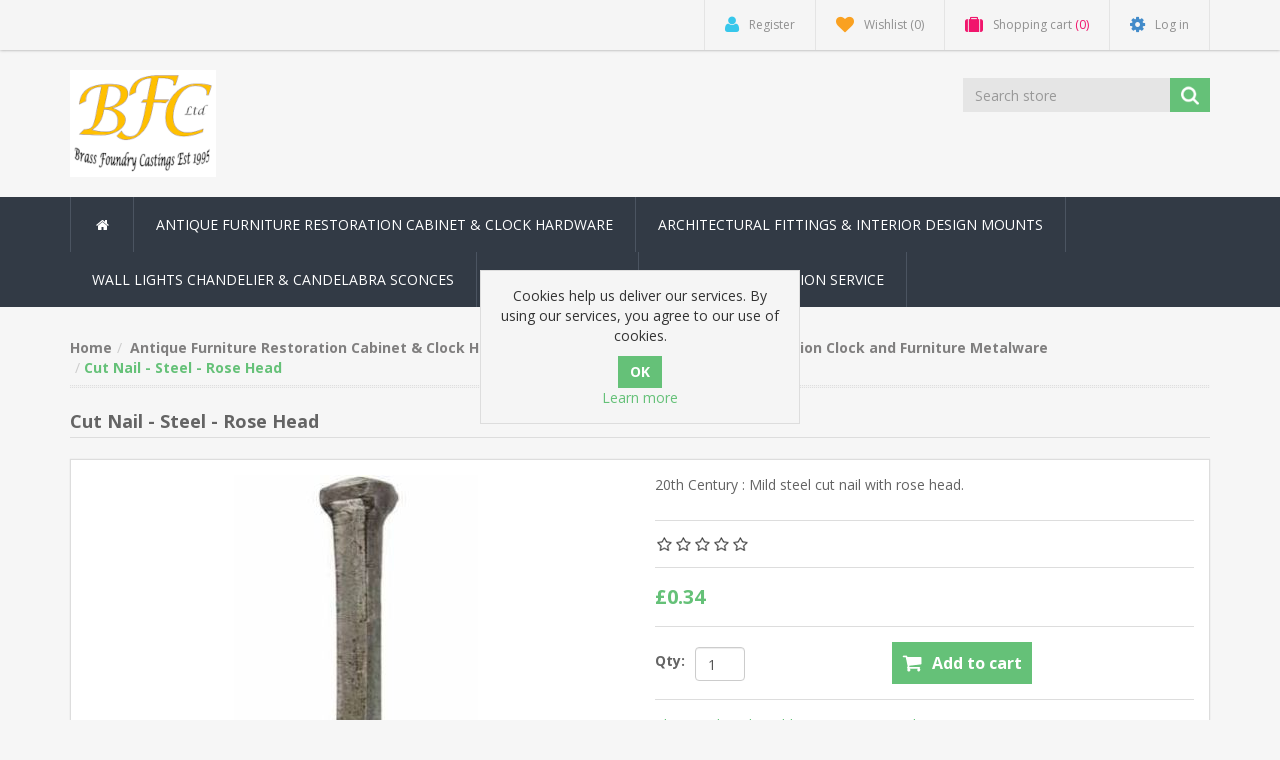

--- FILE ---
content_type: text/html; charset=utf-8
request_url: https://brasscastings.co.uk/cut-nail-steel-rose-head-2
body_size: 12062
content:
<!DOCTYPE html><html lang="en" dir="ltr" class="html-product-details-page"><head><title>Cut Nail - Steel - Rose Head | Brass Foundry Castings</title><meta charset="UTF-8"><meta name="description" content="20th Century : Mild steel cut nail with rose head.
"><meta name="keywords" content="brass,bronze,fittings"><meta http-equiv="X-UA-Compatible" content="IE=edge"><meta name="generator" content="nopCommerce"><meta name="viewport" content="width=device-width, initial-scale=1"><link rel="preload" as="font" href="/Themes/NobleTheme/Content/fonts/fontawesome-webfont.woff2" crossorigin><meta property="og:type" content="product"><meta property="og:title" content="Cut Nail - Steel - Rose Head"><meta property="og:description" content="20th Century : Mild steel cut nail with rose head.
"><meta property="og:image" content="https://brasscastings.co.uk/images/thumbs/0000945_cut-nail-steel-rose-head_550.jpeg"><meta property="og:image:url" content="https://brasscastings.co.uk/images/thumbs/0000945_cut-nail-steel-rose-head_550.jpeg"><meta property="og:url" content="https://brasscastings.co.uk/cut-nail-steel-rose-head-2"><meta property="og:site_name" content="Brass Foundry Castings"><meta property="twitter:card" content="summary"><meta property="twitter:site" content="Brass Foundry Castings"><meta property="twitter:title" content="Cut Nail - Steel - Rose Head"><meta property="twitter:description" content="20th Century : Mild steel cut nail with rose head.
"><meta property="twitter:image" content="https://brasscastings.co.uk/images/thumbs/0000945_cut-nail-steel-rose-head_550.jpeg"><meta property="twitter:url" content="https://brasscastings.co.uk/cut-nail-steel-rose-head-2"><link rel="stylesheet" href="/css/tjfl6cxnxd6pvgombjml0a.styles.css?v=goRaBaQIlIRznrZTB0YJ07Y93ho"><link rel="stylesheet" href="https://fonts.googleapis.com/css?family=Open+Sans:400,700&amp;display=swap"><script src="https://analytics.ahrefs.com/analytics.js" data-key="IUHrFFMC93yOulMYqH5S4Q" async></script><link rel="canonical" href="https://brasscastings.co.uk/cut-nail-steel-rose-head-2"><!--[if lt IE 9]><script src="https://oss.maxcdn.com/libs/respond.js/1.3.0/respond.min.js"></script><![endif]--><body><input name="__RequestVerificationToken" type="hidden" value="CfDJ8PBgjVaUpQlJkztkyusrKSwvnPPaqUFR48qSuWHp4du1IKLg-HZk_lca9YeTOnE_nthgxKjxWMacjPONaTGUUAfaMUF56iOZ-5JaR4R8QILuCVxZZnw7UJVhEQpEcyGdSIqWRQKx7Ew3E7lcedGKluE"> <!--[if lt IE 7]><p class="chromeframe">You are using an <strong>outdated</strong> browser. Please <a href="http://browsehappy.com/">upgrade your browser</a> or <a href="http://www.google.com/chromeframe/?redirect=true">activate Google Chrome Frame</a> to improve your experience.</p><![endif]--><div class="ajax-loading-block-window" style="display:none"></div><div id="dialog-notifications-success" role="status" aria-live="polite" aria-atomic="true" title="Notification" style="display:none"></div><div id="dialog-notifications-error" role="alert" aria-live="assertive" aria-atomic="true" title="Error" style="display:none"></div><div id="dialog-notifications-warning" role="alert" aria-live="assertive" aria-atomic="true" title="Warning" style="display:none"></div><div id="bar-notification" role="status" aria-live="polite" aria-atomic="true" class="bar-notification-container" data-close="Close"></div><div class="master-wrapper-page"><div class="admin-header-link"><ul></ul></div><div class="header"><a class="skip" href="#main">Skip navigation</a><div class="header-upper"><div class="container"><div class="row"><div class="col-md-3"><div class="header-selectors-wrapper"></div></div><div class="col-md-9 header-upper-right pull-right"><div class="header-links-wrapper"><div class="header-links header-top-right"><ul><li class="register"><a href="/register?returnUrl=%2Fcut-nail-steel-rose-head-2" class="ico-register"><i class="fa fa-user"></i> <span>Register</span></a><li class="my-wishlist"><a href="/wishlist" class="ico-wishlist"> <i class="fa fa-heart"></i> <span class="wishlist-label">Wishlist</span> <span class="wishlist-qty">(0)</span> </a><li class="dropdown my-cart" id="topcartlink"><a href="/cart" class="ico-cart"> <i class="fa fa-suitcase"></i> <span class="cart-label">Shopping cart</span> <span class="cart-qty">(0)</span> </a><ul class="dropdown-menu" role="menu"><li id="flyout-cart" class="flyout-cart"><div class="mini-shopping-cart"><div class="empty-shopping-cart">You have no items in your shopping cart.</div></div></ul><li class="login"><a href="/login?returnUrl=%2Fcut-nail-steel-rose-head-2" class="ico-login"><i class="fa fa-gear"></i> <span>Log in</span></a></ul></div></div></div></div></div></div><div class="header-lower"><div class="container"><div class="row"><div class="col-xs-12 col-sm-3 col-md-3"><div class="header-logo"><a href="/"> <img alt="Brass Foundry Castings" src="https://www.brasscastings.co.uk/images/thumbs/0001022_BFCLogosmall.png"> </a></div></div><div class="col-xs-12 col-sm-5 col-md-4 col-lg-3 pull-right"><div class="search-box"><form method="get" class="navbar-form navbar-left" id="small-search-box-form" action="/search"><div class="form-group"><input type="text" class="search-nav form-control" id="small-searchterms" autocomplete="off" placeholder="Search store" name="q" aria-label="Search store"> <button type="submit" class="btn search-box-button"></button></div></form></div></div></div></div></div></div><div class="header-menu"><div class="container"><div class="row"><div class="col-md-12"><div class="main-menu"><nav class="navbar navbar-inverse category-menu"><div class="navbar-header"><button aria-expanded="false" data-target="#mobile-menu" data-toggle="collapse" class="navbar-toggle collapsed" type="button"> <span class="sr-only">Toggle navigation</span> <span class="icon-bar"></span> <span class="icon-bar"></span> <span class="icon-bar"></span> </button></div><div id="mobile-menu" class="collapse navbar-collapse"><ul class="nav navbar-nav"><li class="home-wrapper"><a href="/"><i class="fa fa-home fa-fw"></i></a><li class="dropdown"><span class="fa fa-angle-down visible-xs"></span> <a class="dropdown-toggle" href="/antique-furniture-restoration-cabinet-and-clock-hardware" role="button" aria-expanded="false"> Antique Furniture Restoration Cabinet &amp; Clock Hardware </a><ul class="dropdown-menu sub-menusublist first-level" role="menu"><li><a href="/backplates"> Backplates </a><li><a href="/beading-and-gallery"> Beading and Gallery </a><li><a href="/table-forks-clips-bolts-catches-locks"> Table Forks, Clips Bolts and Catches Locks </a><li><a href="/castor-re-bushing-and-general-metalwork-repair-service"> Castor Re-bushing and General Metalwork Repair Service </a><li><a href="/castors-wheels-and-caster-components"> Castors wheels and Caster Components </a><li><a href="/escutcheons-and-keyholes"> Escutcheons and Keyholes </a><li><a href="/feet-and-leg-mounts"> Feet and Leg Mounts </a><li><a href="/finials-and-capitals"> Finials and Capitals </a><li><a href="/handles"> Handles </a><li><a href="/handle-components-and-parts"> Handle Components and Parts </a><li><a href="/hinges"> Hinges </a><li><a href="/hooks"> Hooks </a><li><a href="/key-blanks"> Key Blanks </a><li><a href="/key-bows"> Key Bows </a><li><a href="/knobs-and-drawer-pulls"> Knobs and Drawer Pulls </a><li><a href="/miscellaneous-antique-reproduction-clock-and-furniture-metalware"> Miscellaneous Antique Reproduction Clock and Furniture Metalware </a><li><a href="/mounts-brass-fittings"> Mounts Brass Fittings </a><li><a href="/paterae-upholstery-nails-and-tacks"> Paterae, Upholstery Nails and Tacks </a></ul><li class="dropdown"><span class="fa fa-angle-down visible-xs"></span> <a class="dropdown-toggle" href="/architectural-fittings-and-interior-design-mounts" role="button" aria-expanded="false"> Architectural Fittings &amp; Interior Design Mounts </a><ul class="dropdown-menu sub-menusublist first-level" role="menu"><li><a href="/exterior-brass"> Exterior Brass </a><li><a href="/interior-brass"> Interior Brass </a><li><a href="/interior-architectural-fittings-and-mounts"> Interior Architectural Fittings and Mounts </a></ul><li><a href="/wall-lights-chandelier-candelabra-sconces"> Wall Lights Chandelier &amp; Candelabra Sconces </a><li><a href="/clearance-sale-salvage-reclaimed-items"> Clearance Sale </a><li><a href="/antique-metalwork-repair-restoration-service-2">Repair &amp; Restoration Service</a></ul></div></nav></div></div></div></div></div><div class="master-wrapper-content" id="main" role="main"><div class="container"><div class="row"><div class="col-md-12"></div></div><div class="ajax-loading-block-window" style="display:none"><div class="loading-image"></div></div></div><div class="master-column-wrapper"><div class="container"><div class="row"><div class="col-md-12"><div class="breadcrumb-wrapper"><div class="breadcrumb-wrapper"><ul class="breadcrumb"><li><span> <a href="/"> <span>Home</span> </a> </span><li><a href="/antique-furniture-restoration-cabinet-and-clock-hardware"> <span>Antique Furniture Restoration Cabinet &amp; Clock Hardware</span> </a><li><a href="/miscellaneous-antique-reproduction-clock-and-furniture-metalware"> <span>Miscellaneous Antique Reproduction Clock and Furniture Metalware</span> </a><li><strong class="active">Cut Nail - Steel - Rose Head</strong> <span id="/cut-nail-steel-rose-head-2"> </span></ul></div></div><div class="page product-details-page"><div class="page-body"><form method="post" id="product-details-form"><div data-productid="543"><div class="product-name panel-heading"><h1>Cut Nail - Steel - Rose Head</h1></div><div class="product-essential from-panel"><div class="panel-body"><div class="row"><div class="col-md-6"><div class="gallery"><div class="picture-gallery gallery"><div class="picture"><img alt="Picture of Cut Nail - Steel - Rose Head" src="https://brasscastings.co.uk/images/thumbs/0000945_cut-nail-steel-rose-head_550.jpeg" title="Picture of Cut Nail - Steel - Rose Head" id="main-product-img-543"></div><div class="picture-thumbs"><a class="thumb-popup-link thumb-item"> <img src="https://brasscastings.co.uk/images/thumbs/0000945_cut-nail-steel-rose-head_100.jpeg" alt="Picture of Cut Nail - Steel - Rose Head" title="Picture of Cut Nail - Steel - Rose Head" data-defaultsize="https://brasscastings.co.uk/images/thumbs/0000945_cut-nail-steel-rose-head_550.jpeg" data-fullsize="https://brasscastings.co.uk/images/thumbs/0000945_cut-nail-steel-rose-head.jpeg"> </a> <a class="thumb-popup-link thumb-item"> <img src="https://brasscastings.co.uk/images/thumbs/0000946_cut-nail-steel-rose-head_100.jpeg" alt="Picture of Cut Nail - Steel - Rose Head" title="Picture of Cut Nail - Steel - Rose Head" data-defaultsize="https://brasscastings.co.uk/images/thumbs/0000946_cut-nail-steel-rose-head_550.jpeg" data-fullsize="https://brasscastings.co.uk/images/thumbs/0000946_cut-nail-steel-rose-head.jpeg"> </a></div></div></div></div><div class="col-md-6"><div class="overview"><div class="short-description">20th Century : Mild steel cut nail with rose head.</div><div class="additional-details"></div><div class="product-reviews-overview"><div class="product-review-box"><div class="rating"><div style="width:0%"></div></div></div></div><div class="price-availability"><div class="prices"><div class="product-price"><span id="price-value-543" class="price-value-543"> £0.34 </span></div></div><div class="add-to-cart"><div class="add-to-cart-panel"><div class="form-group row"><div class="quan col-md-5"><label class="qty-label" for="addtocart_543_EnteredQuantity">Qty:</label><div><input id="product_enteredQuantity_543" class="form-control qty-input" type="text" aria-label="Enter a quantity" data-val="true" data-val-required="The Qty field is required." name="addtocart_543.EnteredQuantity" value="1"></div></div><div class="product-add-button col-md-7"><button type="button" id="add-to-cart-button-543" class="btn btn-primary add-to-cart-button" data-productid="543" onclick="return AjaxCart.addproducttocart_details(&#34;/addproducttocart/details/543/1&#34;,&#34;#product-details-form&#34;),!1">Add to cart</button></div></div></div></div><div class="product-estimate-shipping"><a href="#estimate-shipping-popup-543" id="open-estimate-shipping-popup-543" class="open-estimate-shipping-popup" data-effect="estimate-shipping-popup-zoom-in"> </a><div id="estimate-shipping-popup-543" class="estimate-shipping-popup mfp-with-anim mfp-hide"><div class="ship-to-title"><strong>Ship to</strong></div><div class="shipping-address"><div class="fieldset"><div class="row"><div class="col-12 col-xs-12 col-sm-4 col-md-4 col-lg-4"><div class="form-group"><div class="estimate-shipping-row-item address-item row"><div class="col-sm-11 col-md-11"><select class="estimate-shipping-address-control form-control" data-trigger="country-select" data-url="/country/getstatesbycountryid" data-stateprovince="#StateProvinceId" data-loading="#estimate-shipping-loading-progress" placeholder="Country" id="CountryId" name="CountryId"><option value="0">Select country<option value="80">United Kingdom<option value="86">Afghanistan<option value="87">Albania<option value="88">Algeria<option value="89">American Samoa<option value="90">Andorra<option value="91">Angola<option value="92">Anguilla<option value="93">Antarctica<option value="94">Antigua and Barbuda<option value="3">Argentina<option value="4">Armenia<option value="5">Aruba<option value="6">Australia<option value="7">Austria<option value="8">Azerbaijan<option value="9">Bahamas<option value="95">Bahrain<option value="10">Bangladesh<option value="96">Barbados<option value="11">Belarus<option value="12">Belgium<option value="13">Belize<option value="97">Benin<option value="14">Bermuda<option value="98">Bhutan<option value="15">Bolivia<option value="16">Bosnia and Herzegowina<option value="99">Botswana<option value="100">Bouvet Island<option value="17">Brazil<option value="101">British Indian Ocean Territory<option value="102">Brunei Darussalam<option value="18">Bulgaria<option value="103">Burkina Faso<option value="104">Burundi<option value="105">Cambodia<option value="106">Cameroon<option value="2">Canada<option value="107">Cape Verde<option value="19">Cayman Islands<option value="108">Central African Republic<option value="109">Chad<option value="20">Chile<option value="21">China<option value="110">Christmas Island<option value="111">Cocos (Keeling) Islands<option value="22">Colombia<option value="112">Comoros<option value="113">Congo<option value="114">Cook Islands<option value="23">Costa Rica<option value="115">Cote D&#x27;Ivoire<option value="24">Croatia<option value="25">Cuba<option value="26">Cyprus<option value="27">Czech Republic<option value="28">Denmark<option value="116">Djibouti<option value="117">Dominica<option value="29">Dominican Republic<option value="30">Ecuador<option value="31">Egypt<option value="118">El Salvador<option value="119">Equatorial Guinea<option value="120">Eritrea<option value="121">Estonia<option value="122">Ethiopia<option value="123">Falkland Islands (Malvinas)<option value="124">Faroe Islands<option value="125">Fiji<option value="32">Finland<option value="33">France<option value="126">French Guiana<option value="127">French Polynesia<option value="128">French Southern Territories<option value="129">Gabon<option value="130">Gambia<option value="34">Georgia<option value="35">Germany<option value="131">Ghana<option value="36">Gibraltar<option value="37">Greece<option value="132">Greenland<option value="133">Grenada<option value="134">Guadeloupe<option value="135">Guam<option value="38">Guatemala<option value="136">Guinea<option value="137">Guinea-bissau<option value="138">Guyana<option value="139">Haiti<option value="140">Heard and Mc Donald Islands<option value="141">Honduras<option value="39">Hong Kong<option value="40">Hungary<option value="142">Iceland<option value="41">India<option value="42">Indonesia<option value="143">Iran (Islamic Republic of)<option value="144">Iraq<option value="43">Ireland<option value="44">Israel<option value="45">Italy<option value="46">Jamaica<option value="47">Japan<option value="48">Jordan<option value="49">Kazakhstan<option value="145">Kenya<option value="146">Kiribati<option value="147">Korea<option value="50">Korea, Democratic People&#x27;s Republic of<option value="51">Kuwait<option value="148">Kyrgyzstan<option value="149">Lao People&#x27;s Democratic Republic<option value="150">Latvia<option value="151">Lebanon<option value="152">Lesotho<option value="153">Liberia<option value="154">Libyan Arab Jamahiriya<option value="155">Liechtenstein<option value="156">Lithuania<option value="157">Luxembourg<option value="158">Macau<option value="159">Macedonia<option value="160">Madagascar<option value="161">Malawi<option value="52">Malaysia<option value="162">Maldives<option value="163">Mali<option value="164">Malta<option value="165">Marshall Islands<option value="166">Martinique<option value="167">Mauritania<option value="168">Mauritius<option value="169">Mayotte<option value="53">Mexico<option value="170">Micronesia<option value="171">Moldova<option value="172">Monaco<option value="173">Mongolia<option value="174">Montenegro<option value="175">Montserrat<option value="176">Morocco<option value="177">Mozambique<option value="178">Myanmar<option value="179">Namibia<option value="180">Nauru<option value="181">Nepal<option value="54">Netherlands<option value="182">Netherlands Antilles<option value="183">New Caledonia<option value="55">New Zealand<option value="184">Nicaragua<option value="185">Niger<option value="186">Nigeria<option value="187">Niue<option value="188">Norfolk Island<option value="189">Northern Mariana Islands<option value="56">Norway<option value="190">Oman<option value="57">Pakistan<option value="191">Palau<option value="192">Panama<option value="193">Papua New Guinea<option value="58">Paraguay<option value="59">Peru<option value="60">Philippines<option value="194">Pitcairn<option value="61">Poland<option value="62">Portugal<option value="63">Puerto Rico<option value="64">Qatar<option value="195">Reunion<option value="65">Romania<option value="66">Russia<option value="196">Rwanda<option value="197">Saint Kitts and Nevis<option value="198">Saint Lucia<option value="199">Saint Vincent and the Grenadines<option value="200">Samoa<option value="201">San Marino<option value="202">Sao Tome and Principe<option value="67">Saudi Arabia<option value="203">Senegal<option value="85">Serbia<option value="204">Seychelles<option value="205">Sierra Leone<option value="68">Singapore<option value="69">Slovakia (Slovak Republic)<option value="70">Slovenia<option value="206">Solomon Islands<option value="207">Somalia<option value="71">South Africa<option value="208">South Georgia &amp; South Sandwich Islands<option value="72">Spain<option value="209">Sri Lanka<option value="210">St. Helena<option value="211">St. Pierre and Miquelon<option value="212">Sudan<option value="213">Suriname<option value="214">Svalbard and Jan Mayen Islands<option value="215">Swaziland<option value="73">Sweden<option value="74">Switzerland<option value="216">Syrian Arab Republic<option value="75">Taiwan<option value="217">Tajikistan<option value="218">Tanzania<option value="76">Thailand<option value="219">Togo<option value="220">Tokelau<option value="221">Tonga<option value="222">Trinidad and Tobago<option value="223">Tunisia<option value="77">Turkey<option value="224">Turkmenistan<option value="225">Turks and Caicos Islands<option value="226">Tuvalu<option value="227">Uganda<option value="78">Ukraine<option value="79">United Arab Emirates<option value="1">United States<option value="81">United States minor outlying islands<option value="82">Uruguay<option value="83">Uzbekistan<option value="228">Vanuatu<option value="229">Vatican City State (Holy See)<option value="84">Venezuela<option value="230">Viet Nam<option value="231">Virgin Islands (British)<option value="232">Virgin Islands (U.S.)<option value="233">Wallis and Futuna Islands<option value="234">Western Sahara<option value="235">Yemen<option value="236">Zambia<option value="237">Zimbabwe</select></div><div class="col-sm-1 col-md-1 required-div"><div class="form-title-rquired"><span class="required">*</span></div></div></div></div></div><div class="col-12 col-xs-12 col-sm-4 col-md-4 col-lg-4"><div class="form-group"><div class="estimate-shipping-row-item address-item row"><div class="col-sm-12 col-md-12"><select class="estimate-shipping-address-control form-control" placeholder="State / province" id="StateProvinceId" name="StateProvinceId"><option value="0">Other</select></div></div></div></div><div class="col-12 col-xs-12 col-sm-4 col-md-4 col-lg-4"><div class="form-group"><div class="estimate-shipping-row-item address-item row"><div class="col-sm-11 col-md-11"><input class="estimate-shipping-address-control form-control" placeholder="Zip / postal code" type="text" id="ZipPostalCode" name="ZipPostalCode"></div><div class="col-sm-1 col-md-1 required-div"><div class="form-title-rquired"><span class="required">*</span></div></div></div></div></div></div></div></div><div class="choose-shipping-title"><strong>Shipping Method</strong></div><div class="shipping-options"><div class="shipping-options-header"><div class="estimate-shipping-row"><div class="estimate-shipping-row-item-radio"></div><div class="estimate-shipping-row-item shipping-item shipping-header-item">Name</div><div class="estimate-shipping-row-item shipping-item shipping-header-item">Estimated Delivery</div><div class="estimate-shipping-row-item shipping-item shipping-header-item">Price</div></div></div><div class="shipping-options-body"><div class="no-shipping-options">No shipping options</div></div></div><div class="apply-shipping-button-container"><button type="button" class="button-2 btn btn-primary apply-shipping-button">Apply</button><div class="message-failure"></div></div></div></div></div><div class="form-group email-friend-btn"><div class="email-compare-button"><div class="add-to-wishlist"><button type="button" id="add-to-wishlist-button-543" class="btn btn-default add-to-wishlist-button" data-productid="543" onclick="return AjaxCart.addproducttocart_details(&#34;/addproducttocart/details/543/2&#34;,&#34;#product-details-form&#34;),!1">Add to wishlist</button></div><div class="compare-products"><button type="button" class="btn btn-default add-to-compare-list-button" onclick="return AjaxCart.addproducttocomparelist(&#34;/compareproducts/add/543&#34;),!1">Add to compare list</button></div><div class="email-a-friend"><button type="button" class="btn btn-default" onclick="setLocation(&#34;/productemailafriend/543&#34;)">Email a friend</button></div></div></div><div class="product-share-button"><div class="addthis_toolbox addthis_default_style"><a class="addthis_button_preferred_1"></a><a class="addthis_button_preferred_2"></a><a class="addthis_button_preferred_3"></a><a class="addthis_button_preferred_4"></a><a class="addthis_button_compact"></a><a class="addthis_counter addthis_bubble_style"></a></div><script src="https://s7.addthis.com/js/250/addthis_widget.js#pubid=nopsolutions"></script></div></div></div><div class="col-md-12"><div class="product-details-tabs"><ul class="nav nav-tabs"><li class="active"><a href="#description" data-toggle="tab">Full description</a><li><a href="#tags" data-toggle="tab">Product tags</a><li><a href="#specification" data-toggle="tab">Products specifications</a></ul><div class="tab-content"><div class="full-description tab-pane fade in active" id="description"><p><span style="color:#008000">(Note: Measurements are outside max. dimensions unless stated otherwise).</span><br><br><span style="color:#f00;font-family:Arial;font-size:small"><strong>SPECIAL OFFER PRICE (ONLY 47 LEFT BEFORE DELETION). In stock and ready for prompt dispatch.</strong><br></span><br>20th Century : Mild steel cut nail with rose head.<br><br>Length 97mm. (3 13/16") + head 5mm. (3/16")<br>Shaft 6mm. (1/4") x 6mm. (1/4")</div><div class="product-tags tab-pane fade" id="tags"></div><div class="product-specification fade tab-pane" id="specification"></div></div></div></div></div></div></div><div class="product-grid product-collateral"></div></div><input name="__RequestVerificationToken" type="hidden" value="CfDJ8PBgjVaUpQlJkztkyusrKSwvnPPaqUFR48qSuWHp4du1IKLg-HZk_lca9YeTOnE_nthgxKjxWMacjPONaTGUUAfaMUF56iOZ-5JaR4R8QILuCVxZZnw7UJVhEQpEcyGdSIqWRQKx7Ew3E7lcedGKluE"></form><div class="page product-reviews-page from-panel"><div class="panel-body"><div class="result alert alert-success">Only registered users can write reviews</div></div></div></div></div></div></div></div></div></div><div class="footer"><div class="footer-upper"><div class="container"><div class="row"><div class="column information col-sm-4 col-md-4"><div class="title information-title"><strong>Information</strong></div><ul class="nav nav-list"><li><a href="/sitemap">Sitemap</a><li><a href="/shipping-returns">Shipping &amp; returns</a><li><a href="/privacy-notice">Privacy notice</a><li><a href="/conditions-of-use">Conditions of Use</a><li><a href="/about-us">About us</a><li><a href="/contactus">Contact us</a></ul></div><div class="column customer-service col-sm-4 col-md-4"><div class="title service-title"><strong>Customer service</strong></div><ul class="nav nav-list"><li><a href="/search">Search</a><li><a href="/recentlyviewedproducts">Recently viewed products</a><li><a href="/compareproducts">Compare products list</a><li><a href="/newproducts">New products</a></ul></div><div class="column my-account col-sm-4 col-md-4"><div class="title myaccount-title"><strong>My account</strong></div><ul class="nav nav-list"><li><a href="/customer/info">My account</a><li><a href="/order/history">Orders</a><li><a href="/customer/addresses">Addresses</a><li><a href="/cart">Shopping cart</a><li><a href="/wishlist">Wishlist</a></ul></div></div></div></div><div class="footer-lower"><div class="container"><div class="row"><div class="col-xs-12 col-sm-4 col-md-4"><div class="footer-information"></div><div class="poweredby">Powered by <a rel="nofollow" target="_blank" href="https://www.nopcommerce.com/" rel="nofollow">nopCommerce</a><div class="footer-designedby">Theme by <a rel="nofollow" target="_blank" href="https://www.nopaccelerate.com/">nopAccelerate</a></div></div></div><div class="col-xs-12 col-sm-4 col-md-4 footer-store-theme"><div class="footer-disclaimer">Copyright &copy; 1979 - 2026 Brass Foundry Castings. <br>All rights reserved.</div></div><div class="col-xs-12 col-sm-4 col-md-4 footer-store-theme"><div class="poweredby">Brass Foundry Castings Ltd<br> 4 Pleasant View, Top Road, Hooe, Battle, East Sussex<br> TN33 9EX, UK</div></div></div></div></div></div></div><div id="eu-cookie-bar-notification" class="eu-cookie-bar-notification"><div class="content"><div class="text">Cookies help us deliver our services. By using our services, you agree to our use of cookies.</div><div class="buttons-more"><input type="button" class="ok-button button-1 btn btn-primary" id="eu-cookie-ok" value="OK"> <a class="learn-more" href="/privacy-notice">Learn more</a></div></div></div><script src="/js/rqiv-nvphbjhokazg9vodw.scripts.js?v=zEPc1TSSBfjuAOhI4joQd3NOn4E"></script><script src="/lib_npm/magnific-popup/jquery.magnific-popup.min.js?v=YuOR46wnkb8PnqNV7ZyYKshLCWY"></script><script src="/js/public.estimateshipping.popup.js?v=WxeMSb_Yu44DYkJRjrsArkqFW_A"></script><script type="application/ld+json">{"@context":"https://schema.org","@type":"BreadcrumbList","itemListElement":[{"@type":"ListItem","position":1,"item":{"@id":"https://brasscastings.co.uk/antique-furniture-restoration-cabinet-and-clock-hardware","name":"Antique Furniture Restoration Cabinet & Clock Hardware"}},{"@type":"ListItem","position":2,"item":{"@id":"https://brasscastings.co.uk/miscellaneous-antique-reproduction-clock-and-furniture-metalware","name":"Miscellaneous Antique Reproduction Clock and Furniture Metalware"}},{"@type":"ListItem","position":3,"item":{"@id":"https://brasscastings.co.uk/cut-nail-steel-rose-head-2","name":"Cut Nail - Steel - Rose Head"}}]}</script><script type="application/ld+json">{"@context":"https://schema.org","@type":"Product","name":"Cut Nail - Steel - Rose Head","description":"20th Century : Mild steel cut nail with rose head.\r\n","image":"https://brasscastings.co.uk/images/thumbs/0000945_cut-nail-steel-rose-head_550.jpeg","brand":[],"offers":{"@type":"Offer","url":"https://brasscastings.co.uk/cut-nail-steel-rose-head-2","availability":"https://schema.org/InStock","price":"0.34","priceCurrency":"GBP"},"review":[],"hasVariant":[]}</script><script>$(document).ready(function(){$(".thumb-item img").on("click",function(){$("#main-product-img-543").attr("src",$(this).attr("data-defaultsize"));$("#main-product-img-543").attr("title",$(this).attr("title"));$("#main-product-img-543").attr("alt",$(this).attr("alt"));$("#main-product-img-lightbox-anchor-543").attr("href",$(this).attr("data-fullsize"));$("#main-product-img-lightbox-anchor-543").attr("title",$(this).attr("title"))})})</script><script>$(function(){$("#addtocart_543_EnteredQuantity").on("keydown",function(n){if(n.keyCode==13)return $("#add-to-cart-button-543").trigger("click"),!1});$("#product_enteredQuantity_543").on("input propertychange paste",function(){var n={productId:543,quantity:$("#product_enteredQuantity_543").val()};$(document).trigger({type:"product_quantity_changed",changedData:n})})})</script><script>$(function(){var n={},t=!1,u=!1,f={opener:"#open-estimate-shipping-popup-543",form:"#product-details-form",contentEl:"#estimate-shipping-popup-543",countryEl:"#CountryId",stateProvinceEl:"#StateProvinceId",zipPostalCodeEl:"#ZipPostalCode",useCity:!1,cityEl:"#City",requestDelay:300,localizedData:{noShippingOptionsMessage:"No shipping options",countryErrorMessage:"Country is required",zipPostalCodeErrorMessage:"Zip / postal code is required",cityErrorMessage:"City is required"},urlFactory:function(n){var t=$.param({CountryId:n.countryId,StateProvinceId:n.stateProvinceId,ZipPostalCode:n.zipPostalCode,City:n.city});return"/product/estimateshipping/%7BProductId%3Amin(0)%7D?ProductId=543&"+t},handlers:{openPopUp:function(){if(t){var i=n.getShippingAddress();n.validateAddress(i)?n.getShippingOptions(i):n.clearShippingOptions();t=!1}},load:function(){if(!$.magnificPopup.instance.isOpen){var n=$("<div/>").addClass("shipping-title").append($("<span/>").addClass("shipping-price-title").text("Shipping:")).append($("<span/>").addClass("shipping-loading"));$("#open-estimate-shipping-popup-543").html(n)}},success:function(){var t=n.getActiveShippingOption();n.selectShippingOption(t);u=!0;n.settings.handlers.success=undefined},error:function(){n.selectShippingOption()},selectedOption:function(t){var i,u,r;t&&t.provider&&t.price&&n.validateAddress(t.address)?(i=$("#open-estimate-shipping-popup-543"),u=$("<div/>").addClass("shipping-title").append($("<span/>").addClass("shipping-price-title").text("Shipping:")).append($("<span/>").addClass("shipping-price").text(t.price)),i.html(u),r=$("<div/>").addClass("estimated-delivery").append($("<div/>").addClass("shipping-address").append($("<span/>").text("to "+t.address.countryName+", "+(t.address.stateProvinceName?t.address.stateProvinceName+", ":"")+(n.settings.useCity?t.address.city:t.address.zipPostalCode)+" via "+t.provider)).append($("<i/>").addClass("arrow-down"))),t.deliveryDate&&t.deliveryDate!=="-"&&r.append($("<div/>").addClass("shipping-date").text("Estimated Delivery on "+t.deliveryDate)),i.append(r)):$("#open-estimate-shipping-popup-543").html($("<span/>").text("Please select the address you want to ship to")).append($("<i/>").addClass("arrow-down"))}}},i,r;n=createEstimateShippingPopUp(f);n.init();i=function(){var t=n.getShippingAddress();n.validateAddress(t)?n.getShippingOptions(t):n.selectShippingOption()};i();r=function(r){var o=r.changedData.productId,f,e;o===543&&(n.params.selectedShippingOption?(f=n.params.selectedShippingOption.address,e=n.getShippingAddress(),n.addressesAreEqual(f,e)||(t=!0),n.getShippingOptions(f)):u?t=!0:i())};setTimeout(function(){$(document).on("product_attributes_changed",r)},500);$(document).on("product_quantity_changed",r)})</script><script>$("#small-search-box-form").on("submit",function(n){$("#small-searchterms").val()==""&&(alert("Please enter some search keyword"),$("#small-searchterms").focus(),n.preventDefault())})</script><script>$(function(){var n,t;$("#small-searchterms").autocomplete({delay:500,minLength:3,source:"/catalog/searchtermautocomplete",appendTo:".search-box",select:function(n,t){return $("#small-searchterms").val(t.item.label),setLocation(t.item.producturl),!1},open:function(){n&&(t=document.getElementById("small-searchterms").value,$(".ui-autocomplete").append('<li class="ui-menu-item" role="presentation"><a href="/search?q='+t+'">View all results...<\/a><\/li>'))}}).data("ui-autocomplete")._renderItem=function(t,i){var r=i.label;return n=i.showlinktoresultsearch,r=htmlEncode(r),imageWidth="20",$("<li><\/li>").data("item.autocomplete",i).append("<a><span>"+r+"<\/span><\/a>").appendTo(t)}})</script><script>var localized_data={AjaxCartFailure:"Failed to add the product. Please refresh the page and try one more time."};AjaxCart.init(!1,".header-links .cart-qty",".header-links .wishlist-qty","#flyout-cart",localized_data)</script><script>$(document).ready(function(){$("#mobile-menu .dropdown .fa-angle-down").on("click",function(){var n=$(this);n.siblings("ul.dropdown-menu").slideToggle("slow",function(){n.siblings("ul.dropdown-menu").css("display")=="block"?n.addClass("rotate"):n.siblings("ul.dropdown-menu").css("display")=="none"&&n.removeClass("rotate")})})})</script><script>$(function(){$("#eu-cookie-bar-notification").show();$("#eu-cookie-ok").on("click",function(){var n={};addAntiForgeryToken(n);$.ajax({cache:!1,type:"POST",data:n,url:"/eucookielawaccept",dataType:"json",success:function(){$("#eu-cookie-bar-notification").hide()},error:function(){alert("Cannot store value")}})})})</script>